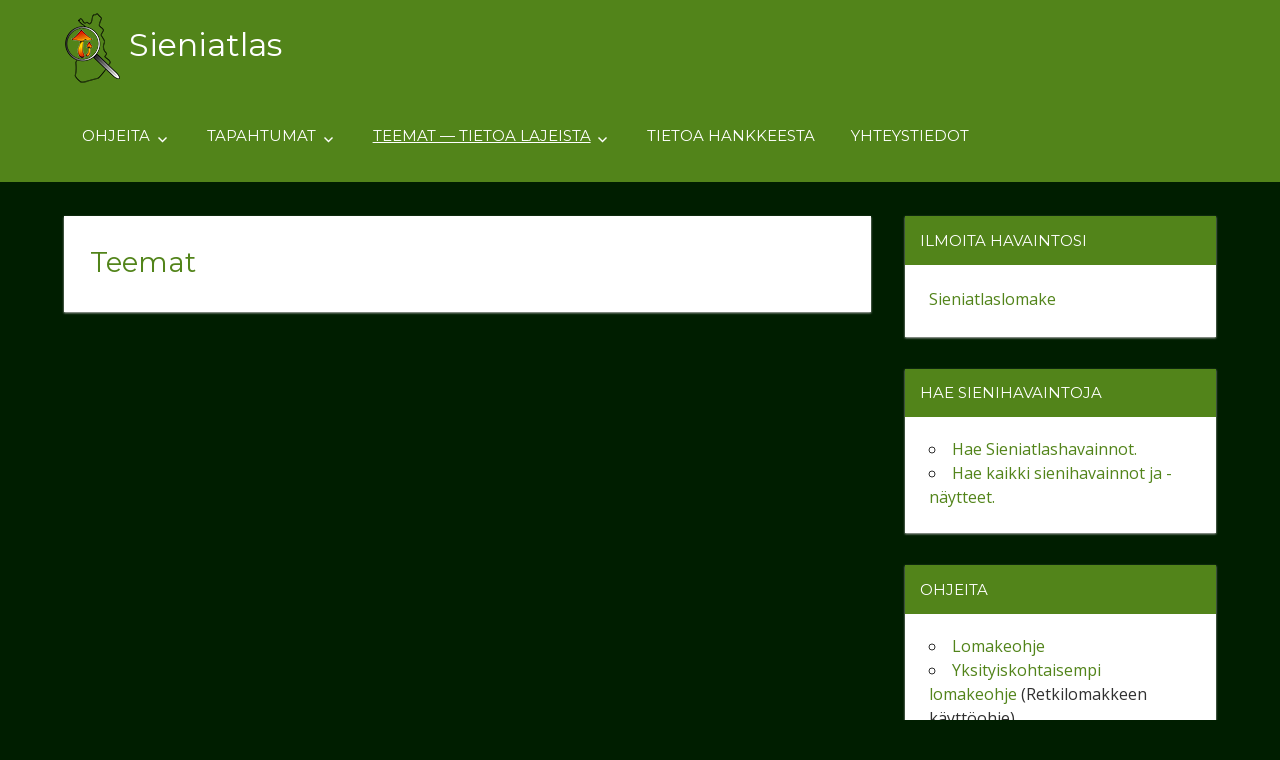

--- FILE ---
content_type: text/html; charset=UTF-8
request_url: https://sieniatlas.fi/index.php/teemat/
body_size: 19865
content:
<!DOCTYPE html>
<html lang="fi">

<head>
<meta charset="UTF-8">
<meta name="viewport" content="width=device-width, initial-scale=1">
<link rel="profile" href="http://gmpg.org/xfn/11">
<link rel="pingback" href="https://sieniatlas.fi/xmlrpc.php">

<title>Teemat &#8211; Sieniatlas</title>
<link rel='dns-prefetch' href='//plausible.io' />
<link rel='dns-prefetch' href='//fonts.googleapis.com' />
<link rel='dns-prefetch' href='//s.w.org' />
<link rel="alternate" type="application/rss+xml" title="Sieniatlas &raquo; syöte" href="https://sieniatlas.fi/index.php/feed/" />
<link rel="alternate" type="application/rss+xml" title="Sieniatlas &raquo; kommenttien syöte" href="https://sieniatlas.fi/index.php/comments/feed/" />
		<script type="text/javascript">
			window._wpemojiSettings = {"baseUrl":"https:\/\/s.w.org\/images\/core\/emoji\/13.0.1\/72x72\/","ext":".png","svgUrl":"https:\/\/s.w.org\/images\/core\/emoji\/13.0.1\/svg\/","svgExt":".svg","source":{"concatemoji":"https:\/\/sieniatlas.fi\/wp-includes\/js\/wp-emoji-release.min.js?ver=5.6.16"}};
			!function(e,a,t){var n,r,o,i=a.createElement("canvas"),p=i.getContext&&i.getContext("2d");function s(e,t){var a=String.fromCharCode;p.clearRect(0,0,i.width,i.height),p.fillText(a.apply(this,e),0,0);e=i.toDataURL();return p.clearRect(0,0,i.width,i.height),p.fillText(a.apply(this,t),0,0),e===i.toDataURL()}function c(e){var t=a.createElement("script");t.src=e,t.defer=t.type="text/javascript",a.getElementsByTagName("head")[0].appendChild(t)}for(o=Array("flag","emoji"),t.supports={everything:!0,everythingExceptFlag:!0},r=0;r<o.length;r++)t.supports[o[r]]=function(e){if(!p||!p.fillText)return!1;switch(p.textBaseline="top",p.font="600 32px Arial",e){case"flag":return s([127987,65039,8205,9895,65039],[127987,65039,8203,9895,65039])?!1:!s([55356,56826,55356,56819],[55356,56826,8203,55356,56819])&&!s([55356,57332,56128,56423,56128,56418,56128,56421,56128,56430,56128,56423,56128,56447],[55356,57332,8203,56128,56423,8203,56128,56418,8203,56128,56421,8203,56128,56430,8203,56128,56423,8203,56128,56447]);case"emoji":return!s([55357,56424,8205,55356,57212],[55357,56424,8203,55356,57212])}return!1}(o[r]),t.supports.everything=t.supports.everything&&t.supports[o[r]],"flag"!==o[r]&&(t.supports.everythingExceptFlag=t.supports.everythingExceptFlag&&t.supports[o[r]]);t.supports.everythingExceptFlag=t.supports.everythingExceptFlag&&!t.supports.flag,t.DOMReady=!1,t.readyCallback=function(){t.DOMReady=!0},t.supports.everything||(n=function(){t.readyCallback()},a.addEventListener?(a.addEventListener("DOMContentLoaded",n,!1),e.addEventListener("load",n,!1)):(e.attachEvent("onload",n),a.attachEvent("onreadystatechange",function(){"complete"===a.readyState&&t.readyCallback()})),(n=t.source||{}).concatemoji?c(n.concatemoji):n.wpemoji&&n.twemoji&&(c(n.twemoji),c(n.wpemoji)))}(window,document,window._wpemojiSettings);
		</script>
		<style type="text/css">
img.wp-smiley,
img.emoji {
	display: inline !important;
	border: none !important;
	box-shadow: none !important;
	height: 1em !important;
	width: 1em !important;
	margin: 0 .07em !important;
	vertical-align: -0.1em !important;
	background: none !important;
	padding: 0 !important;
}
</style>
	<link rel='stylesheet' id='wp-block-library-css'  href='https://sieniatlas.fi/wp-includes/css/dist/block-library/style.min.css?ver=5.6.16' type='text/css' media='all' />
<link rel='stylesheet' id='napoli-stylesheet-css'  href='https://sieniatlas.fi/wp-content/themes/napoli/style.css?ver=1.0.6' type='text/css' media='all' />
<style id='napoli-stylesheet-inline-css' type='text/css'>
.site-description {
	position: absolute;
	clip: rect(1px, 1px, 1px, 1px);
}
</style>
<link rel='stylesheet' id='genericons-css'  href='https://sieniatlas.fi/wp-content/themes/napoli/css/genericons/genericons.css?ver=3.4.1' type='text/css' media='all' />
<link rel='stylesheet' id='napoli-default-fonts-css'  href='//fonts.googleapis.com/css?family=Open+Sans%3A400%2C400italic%2C700%2C700italic%7CMontserrat%3A400%2C400italic%2C700%2C700italic&#038;subset=latin%2Clatin-ext' type='text/css' media='all' />
<link rel='stylesheet' id='napoli-slider-css'  href='https://sieniatlas.fi/wp-content/themes/napoli/css/flexslider.css?ver=5.6.16' type='text/css' media='all' />
<script type='text/javascript' data-domain='sieniatlas.fi' data-api='https://plausible.io/api/event' src='https://plausible.io/js/plausible.outbound-links.js?ver=1.3.0' id='plausible'></script>
<script type='text/javascript' id='plausible-analytics-js-after'>
window.plausible = window.plausible || function() { (window.plausible.q = window.plausible.q || []).push(arguments) }
</script>
<!--[if lt IE 9]>
<script type='text/javascript' src='https://sieniatlas.fi/wp-content/themes/napoli/js/html5shiv.min.js?ver=3.7.3' id='html5shiv-js'></script>
<![endif]-->
<script type='text/javascript' src='https://sieniatlas.fi/wp-includes/js/jquery/jquery.min.js?ver=3.5.1' id='jquery-core-js'></script>
<script type='text/javascript' src='https://sieniatlas.fi/wp-includes/js/jquery/jquery-migrate.min.js?ver=3.3.2' id='jquery-migrate-js'></script>
<script type='text/javascript' src='https://sieniatlas.fi/wp-content/themes/napoli/js/navigation.js?ver=20170105' id='napoli-jquery-navigation-js'></script>
<script type='text/javascript' src='https://sieniatlas.fi/wp-content/themes/napoli/js/jquery.flexslider-min.js?ver=2.6.0' id='jquery-flexslider-js'></script>
<script type='text/javascript' id='napoli-slider-js-extra'>
/* <![CDATA[ */
var napoli_slider_params = {"animation":"slide","speed":"7000"};
/* ]]> */
</script>
<script type='text/javascript' src='https://sieniatlas.fi/wp-content/themes/napoli/js/slider.js?ver=5.6.16' id='napoli-slider-js'></script>
<link rel="https://api.w.org/" href="https://sieniatlas.fi/index.php/wp-json/" /><link rel="alternate" type="application/json" href="https://sieniatlas.fi/index.php/wp-json/wp/v2/pages/2094" /><link rel="EditURI" type="application/rsd+xml" title="RSD" href="https://sieniatlas.fi/xmlrpc.php?rsd" />
<link rel="wlwmanifest" type="application/wlwmanifest+xml" href="https://sieniatlas.fi/wp-includes/wlwmanifest.xml" /> 
<meta name="generator" content="WordPress 5.6.16" />
<link rel="canonical" href="https://sieniatlas.fi/index.php/teemat/" />
<link rel='shortlink' href='https://sieniatlas.fi/?p=2094' />
<link rel="alternate" type="application/json+oembed" href="https://sieniatlas.fi/index.php/wp-json/oembed/1.0/embed?url=https%3A%2F%2Fsieniatlas.fi%2Findex.php%2Fteemat%2F" />
<link rel="alternate" type="text/xml+oembed" href="https://sieniatlas.fi/index.php/wp-json/oembed/1.0/embed?url=https%3A%2F%2Fsieniatlas.fi%2Findex.php%2Fteemat%2F&#038;format=xml" />
<style type="text/css" id="custom-background-css">
body.custom-background { background-color: #001e00; }
</style>
	<link rel="icon" href="https://sieniatlas.fi/wp-content/uploads/2017/02/cropped-Hygrocybe-insipida_KEKKI_1920-1-32x32.jpg" sizes="32x32" />
<link rel="icon" href="https://sieniatlas.fi/wp-content/uploads/2017/02/cropped-Hygrocybe-insipida_KEKKI_1920-1-192x192.jpg" sizes="192x192" />
<link rel="apple-touch-icon" href="https://sieniatlas.fi/wp-content/uploads/2017/02/cropped-Hygrocybe-insipida_KEKKI_1920-1-180x180.jpg" />
<meta name="msapplication-TileImage" content="https://sieniatlas.fi/wp-content/uploads/2017/02/cropped-Hygrocybe-insipida_KEKKI_1920-1-270x270.jpg" />
		<style type="text/css" id="wp-custom-css">
			/*
Voit kirjoittaa oman CSS-koodisi tähän.

Napsauta ohjepainiketta yllä saadaksesi lisätietoja.

Värejä:
logo-oranssi: e15a02
vihreä: 52841a


*/

.site-header,
.widget-title,
button,
.comments-header,
.comment-reply-title
{
background-color: #52841a;
}

.entry-title a:link,
.entry-title a:visited,
.page-title a:link,
.page-title a:visited,
.page-title,
.entry-title
{
color: #52841a;
}

a:link, a:visited {
	color: #52841a;
}

#footer
{
display: none;
}

/* Date etc on sticky posts is irrelevant */
.sticky .entry-meta
{
display: none;	
}

#logo {
	background-image: url("/wp-content/uploads/2017/02/sieniatlas.png");
	background-repeat: no-repeat;
	height: 70px;
margin: 13px 20px 7px 0;
}
#logo .site-title {
	margin-left: 65px;
}

@media only screen and (max-width: 60em) {
#logo {
	background-image: none;
}

}

		</style>
		</head>

<body class="page-template-default page page-id-2094 custom-background post-layout-two-columns post-layout-columns">

	<div id="page" class="hfeed site">

		<a class="skip-link screen-reader-text" href="#content">Skip to content</a>

		<header id="masthead" class="site-header clearfix" role="banner">

			<div class="header-main container clearfix">

				
				<div id="logo" class="site-branding clearfix">

										
			<p class="site-title"><a href="https://sieniatlas.fi/" rel="home">Sieniatlas</a></p>

							
			<p class="site-description">Sieniatlas.fi kokoaa sienihavaintoja ja sienitietoa yhteen</p>

		
				</div><!-- .site-branding -->

				<nav id="main-navigation" class="primary-navigation navigation clearfix" role="navigation">

					<div class="main-navigation-menu-wrap">
					<ul id="menu-top-navi" class="main-navigation-menu"><li id="menu-item-33" class="menu-item menu-item-type-post_type menu-item-object-page menu-item-has-children menu-item-33"><a href="https://sieniatlas.fi/index.php/ohjeita/">Ohjeita</a>
<ul class="sub-menu">
	<li id="menu-item-1422" class="menu-item menu-item-type-post_type menu-item-object-page menu-item-1422"><a href="https://sieniatlas.fi/index.php/etikettipohja/">Etikettipohja</a></li>
	<li id="menu-item-258" class="menu-item menu-item-type-post_type menu-item-object-page menu-item-258"><a href="https://sieniatlas.fi/index.php/lomakeohje/">Lomakeohje</a></li>
	<li id="menu-item-227" class="menu-item menu-item-type-post_type menu-item-object-page menu-item-227"><a href="https://sieniatlas.fi/index.php/sienten-valokuvaaminen-ja-tuntomerkit/">Valokuvaaminen ja tuntomerkit</a></li>
	<li id="menu-item-228" class="menu-item menu-item-type-post_type menu-item-object-page menu-item-228"><a href="https://sieniatlas.fi/index.php/kasvupaikkatiedon-kirjaaminen/">Kasvupaikkatiedon kirjaaminen</a></li>
	<li id="menu-item-205" class="menu-item menu-item-type-post_type menu-item-object-page menu-item-has-children menu-item-205"><a href="https://sieniatlas.fi/index.php/sieninaytteen-keraaminen-ja-tallentaminen/">Näytteen kerääminen</a>
	<ul class="sub-menu">
		<li id="menu-item-237" class="menu-item menu-item-type-post_type menu-item-object-page menu-item-237"><a href="https://sieniatlas.fi/index.php/helttasienen-tai-muun-pehmean-sienen-keraaminen-ja-kuivaaminen-naytteeksi/">Helttasieninäyte</a></li>
		<li id="menu-item-238" class="menu-item menu-item-type-post_type menu-item-object-page menu-item-238"><a href="https://sieniatlas.fi/index.php/kaavakkaan-keraaminen-ja-kuivaaminen-naytteeksi/">Kääväkäsnäyte</a></li>
		<li id="menu-item-1532" class="menu-item menu-item-type-post_type menu-item-object-page menu-item-1532"><a href="https://sieniatlas.fi/index.php/sieninaytteen-nahistus-ja-prassays/">Sieninäytteen nahistus ja prässäys</a></li>
	</ul>
</li>
</ul>
</li>
<li id="menu-item-32" class="menu-item menu-item-type-post_type menu-item-object-page menu-item-has-children menu-item-32"><a href="https://sieniatlas.fi/index.php/ajankohtaista/">Tapahtumat</a>
<ul class="sub-menu">
	<li id="menu-item-3672" class="menu-item menu-item-type-post_type menu-item-object-page menu-item-3672"><a href="https://sieniatlas.fi/index.php/sieniatlastapahtumia-2021/">2021</a></li>
	<li id="menu-item-1488" class="menu-item menu-item-type-post_type menu-item-object-page menu-item-1488"><a href="https://sieniatlas.fi/index.php/sieniatlastapahtumia-2020/">2020</a></li>
	<li id="menu-item-772" class="menu-item menu-item-type-post_type menu-item-object-page menu-item-772"><a href="https://sieniatlas.fi/index.php/sieniatlastapahtumia-2019/">2019</a></li>
	<li id="menu-item-528" class="menu-item menu-item-type-post_type menu-item-object-page menu-item-528"><a href="https://sieniatlas.fi/index.php/sieniatlastapahtumia-2018/">2018</a></li>
	<li id="menu-item-337" class="menu-item menu-item-type-post_type menu-item-object-page menu-item-337"><a href="https://sieniatlas.fi/index.php/sieniatlastapahtumat-syksy-2017/">2017</a></li>
</ul>
</li>
<li id="menu-item-2096" class="menu-item menu-item-type-post_type menu-item-object-page current-menu-item page_item page-item-2094 current_page_item menu-item-has-children menu-item-2096"><a href="https://sieniatlas.fi/index.php/teemat/" aria-current="page">Teemat &#8212; tietoa lajeista</a>
<ul class="sub-menu">
	<li id="menu-item-3808" class="menu-item menu-item-type-post_type menu-item-object-page menu-item-3808"><a href="https://sieniatlas.fi/index.php/lampaankaavat-albatrellus/">Lampaankäävät  – Albatrellus</a></li>
	<li id="menu-item-3375" class="menu-item menu-item-type-post_type menu-item-object-page menu-item-3375"><a href="https://sieniatlas.fi/index.php/karpassienet-amanita/">Kärpässienet – Amanita</a></li>
	<li id="menu-item-1680" class="menu-item menu-item-type-post_type menu-item-object-page menu-item-1680"><a href="https://sieniatlas.fi/index.php/tymposet-hebeloma/">Tympöset – Hebeloma</a></li>
	<li id="menu-item-697" class="menu-item menu-item-type-post_type menu-item-object-page menu-item-697"><a href="https://sieniatlas.fi/index.php/mantymetsien-sienilajisto/">Mäntymetsien sienilajisto</a></li>
	<li id="menu-item-1382" class="menu-item menu-item-type-post_type menu-item-object-page menu-item-1382"><a href="https://sieniatlas.fi/index.php/haapalahopuun-sienilajisto/">Haapalahopuun sienilajisto</a></li>
	<li id="menu-item-382" class="menu-item menu-item-type-post_type menu-item-object-page menu-item-382"><a href="https://sieniatlas.fi/index.php/ukonsienet-suku-macrolepiota/">Ukonsienet</a></li>
	<li id="menu-item-383" class="menu-item menu-item-type-post_type menu-item-object-page menu-item-383"><a href="https://sieniatlas.fi/index.php/akansienet-suku-chlorophyllum/">Akansienet</a></li>
	<li id="menu-item-503" class="menu-item menu-item-type-post_type menu-item-object-page menu-item-503"><a href="https://sieniatlas.fi/index.php/pikku-ukonsienet-lepiota/">Pikku-ukonsienet</a></li>
</ul>
</li>
<li id="menu-item-34" class="menu-item menu-item-type-post_type menu-item-object-page menu-item-34"><a href="https://sieniatlas.fi/index.php/tietoa-hankkeesta/">Tietoa hankkeesta</a></li>
<li id="menu-item-31" class="menu-item menu-item-type-post_type menu-item-object-page menu-item-31"><a href="https://sieniatlas.fi/index.php/yhteystiedot/">Yhteystiedot</a></li>
</ul>					</div>

				</nav><!-- #main-navigation -->

			</div><!-- .header-main -->

			
		</header><!-- #masthead -->

		
		
		<div id="content" class="site-content container clearfix">

	<section id="primary" class="content-single content-area">
		<main id="main" class="site-main" role="main">
					
			
<article id="post-2094" class="post-2094 page type-page status-publish hentry">

	
	<div class="post-content clearfix">

		<header class="entry-header">

			<h1 class="page-title">Teemat</h1>
		</header><!-- .entry-header -->

		<div class="entry-content clearfix">

			
			
		</div><!-- .entry-content -->

	</div>

</article>
		
		</main><!-- #main -->
	</section><!-- #primary -->
	
	
	<section id="secondary" class="sidebar widget-area clearfix" role="complementary">

		<div class="widget-wrap"><aside id="text-5" class="widget widget_text clearfix"><div class="widget-header"><h3 class="widget-title">Ilmoita havaintosi</h3></div>			<div class="textwidget"><a href="https://laji.fi/theme/sieniatlas/form" target="_blank" rel="noopener">Sieniatlaslomake</a>
</div>
		</aside></div><div class="widget-wrap"><aside id="text-4" class="widget widget_text clearfix"><div class="widget-header"><h3 class="widget-title">Hae sienihavaintoja</h3></div>			<div class="textwidget"><ul style="list-style-type: circle;">
<li>
<a href="https://laji.fi/observation/map?collectionId=HR.2129" target="_blank" rel="noopener">Hae Sieniatlashavainnot.</a>
</li>
<li>
<a href="https://laji.fi/observation/map?informalTaxonGroupId=MVL.233">Hae kaikki sienihavainnot ja -näytteet.</a>
</li>
</ul></div>
		</aside></div><div class="widget-wrap"><aside id="text-8" class="widget widget_text clearfix"><div class="widget-header"><h3 class="widget-title">Ohjeita</h3></div>			<div class="textwidget"><ul style="list-style-type: circle;">
<li>
<a href="/index.php/lomakeohje/
">Lomakeohje</a>
</li>
<li>
<a href="https://laji.fi/about/1107" target="_blank" rel="noopener">Yksityiskohtaisempi lomakeohje</a> (Retkilomakkeen käyttöohje)
</li>
<li>
<a href="/index.php/sienten-valokuvaaminen-ja-tuntomerkit/
">Sienten valokuvaaminen ja tuntomerkit</a>
</li>
<li>
<a href="/index.php/kasvupaikkatiedon-kirjaaminen/
">Kasvupaikkatiedon kirjaaminen</a>
</li>
</ul>
</div>
		</aside></div><div class="widget-wrap"><aside id="text-7" class="widget widget_text clearfix"><div class="widget-header"><h3 class="widget-title">LAJI.FI-foorumi</h3></div>			<div class="textwidget"><a href="http://foorumi.laji.fi" target="_blank" rel="noopener">LAJI.FI-foorumi. </a></div>
		</aside></div>
		<div class="widget-wrap"><aside id="recent-posts-3" class="widget widget_recent_entries clearfix">
		<div class="widget-header"><h3 class="widget-title">Ajankohtaista</h3></div>
		<ul>
											<li>
					<a href="https://sieniatlas.fi/index.php/etsintakuulutus-lehtojen-ja-kuusikoiden-sienilajeja/">Etsintäkuulutus &#8211; lehtojen ja kuusikoiden sienilajeja</a>
											<span class="post-date">21.8.2021</span>
									</li>
											<li>
					<a href="https://sieniatlas.fi/index.php/etsintakuulutus-vuohenkaapa/">Etsintäkuulutus &#8211; vuohenkääpä!</a>
											<span class="post-date">23.7.2021</span>
									</li>
											<li>
					<a href="https://sieniatlas.fi/index.php/tervetuloa-sieniatlasleirille-muurlaan-1-3-10-2021/">Tervetuloa sieniatlasleirille Muurlaan 1-3.10.2021</a>
											<span class="post-date">8.7.2021</span>
									</li>
											<li>
					<a href="https://sieniatlas.fi/index.php/tervetuloa-sieniatlasleirille-tervolaan-9-12-9-2021/">Tervetuloa Sieniatlasleirille Tervolaan 9-12.9.2021</a>
											<span class="post-date">8.7.2021</span>
									</li>
											<li>
					<a href="https://sieniatlas.fi/index.php/sekvenssioppia-sieniatlasaktiiveille/">Sekvenssioppia sieniatlasaktiiveille!</a>
											<span class="post-date">2.6.2021</span>
									</li>
					</ul>

		</aside></div><div class="widget-wrap"><aside id="meta-3" class="widget widget_meta clearfix"><div class="widget-header"><h3 class="widget-title">Meta</h3></div>
		<ul>
						<li><a href="https://sieniatlas.fi/wp-login.php">Kirjaudu sisään</a></li>
			<li><a href="https://sieniatlas.fi/index.php/feed/">Sisältösyöte</a></li>
			<li><a href="https://sieniatlas.fi/index.php/comments/feed/">Kommenttisyöte</a></li>

			<li><a href="https://fi.wordpress.org/">WordPress.org</a></li>
		</ul>

		</aside></div>
	</section><!-- #secondary -->



	</div><!-- #content -->

	
	<div id="footer" class="footer-wrap">

		<footer id="colophon" class="site-footer container clearfix" role="contentinfo">

			
			<div id="footer-text" class="site-info">
				
	<span class="credit-link">
		Powered by <a href="http://wordpress.org" title="WordPress">WordPress</a> and <a href="https://themezee.com/themes/napoli/" title="Napoli WordPress Theme">Napoli</a>.	</span>

				</div><!-- .site-info -->

		</footer><!-- #colophon -->

	</div>

</div><!-- #page -->

<script type='text/javascript' src='https://sieniatlas.fi/wp-includes/js/wp-embed.min.js?ver=5.6.16' id='wp-embed-js'></script>

</body>
</html>


--- FILE ---
content_type: text/css
request_url: https://sieniatlas.fi/wp-content/themes/napoli/css/flexslider.css?ver=5.6.16
body_size: 5432
content:
/*
 * jQuery FlexSlider v2.5.0
 * http://www.woothemes.com/flexslider/
 *
 * Copyright 2012 WooThemes
 * Free to use under the GPLv2 and later license.
 * http://www.gnu.org/licenses/gpl-2.0.html
 *
 * Contributing author: Tyler Smith (@mbmufffin)
 *
 * @package Napoli
 */

/* ====================================================================================================================
 * RESETS
 * ====================================================================================================================*/
.zeeflex-container a:hover,
.zeeflex-slider a:hover,
.zeeflex-container a:focus,
.zeeflex-slider a:focus {
	outline: none;
}
.zeeslides,
.zeeslides > li,
.zeeflex-control-nav,
.zeeflex-direction-nav {
	margin: 0;
	padding: 0;
	list-style: none;
}
.zeeflex-pauseplay span {
	text-transform: capitalize;
}

/* ====================================================================================================================
 * BASE STYLES
 * ====================================================================================================================*/
.zeeflexslider {
	margin: 0;
	padding: 0;
}
.zeeflexslider .zeeslides > li {
	display: none;
	-webkit-backface-visibility: hidden;
}
.zeeflexslider .zeeslides img {
	display: block;
	width: 100%;
}
.zeeflexslider .zeeslides:after {
	display: block;
	visibility: hidden;
	clear: both;
	height: 0;
	content: "\0020";
	line-height: 0;
}
html[xmlns] .zeeflexslider .zeeslides {
	display: block;
}
* html .zeeflexslider .zeeslides {
	height: 1%;
}
.no-js .zeeflexslider .zeeslides > li:first-child {
	display: block;
}

/* ====================================================================================================================
 * Napoli Slider Theme
 * ====================================================================================================================*/

.post-slider-wrap {
	position: relative;
	overflow: hidden;
	margin: 0 0 2em 0;
	background: #fff;
	box-shadow: 0 1px 2px #bbb;
}

.post-slider, .zeeflexslider .zeeslides {
	zoom: 1;
}

.post-slider .zeeslide {
	position: relative;
}

.zeeflex-viewport {
	max-height: 2000px;
	-webkit-transition: all 1s ease;
	transition: all 1s ease;
}

.post-slider .zeeslide .type-post {
	display: -webkit-box;
	display: -ms-flexbox;
	display: flex;
	margin: 0;
	background: none;
	box-shadow: none;
}

.post-slider .zeeslide .type-post .slide-image {
	margin: 0;
	padding: 0;
	max-width: 900px;
	max-height: 500px;
	width: 67%;
	height: auto;
	vertical-align: top;
}

.post-slider .zeeslide .type-post .slide-content {
	display: -webkit-box;
	display: -ms-flexbox;
	display: flex;
	-ms-flex-direction: column;
	flex-direction: column;
	box-sizing: border-box;
	margin: 0;
	padding: 0;
	width: 33%;
	-webkit-box-orient: vertical;
	-webkit-box-direction: normal;
}

.post-slider .zeeslide .slide-content .post-content {
	flex-grow: 1;
	-webkit-box-flex: 1;
	-ms-flex-positive: 1;
}

@media only screen and (min-width: 60.001em) {
	.post-slider .zeeslide .slide-content .post-content .entry-title {
		font-size: 20px;
		font-size: 1.25rem;
	}

	.post-slider .zeeslide .slide-content .post-content .entry-content {
		font-size: 16px;
		font-size: 1rem;
	}

}

.post-slider-controls {
	clear: left;
}

/* Direction Nav */
.post-slider-controls .zeeflex-direction-nav {
	position: absolute;
	top: 1em;
	left: 1em;
	*height: 0;
}

.post-slider-controls .zeeflex-direction-nav a {
	position: absolute;
	z-index: 10;
	display: block;
	margin: 0;
	width: 40px;
	height: 40px;
	background: #fff;
	color: #444;
	text-align: left;
	font-size: 0;
	cursor: pointer;
}

.post-slider-controls .zeeflex-direction-nav a:hover {
	background: #ee4455;
	color: #fff;
	text-decoration: none;
}

.post-slider-controls .zeeflex-direction-nav a:before {
	display: inline-block;
	color: #444;
	vertical-align: text-bottom;
	text-decoration: inherit;
	font: normal 28px/1 Genericons;
	-webkit-font-smoothing: antialiased;
}

.post-slider-controls .zeeflex-direction-nav a:hover:before {
	color: #fff;
}

.post-slider-controls .zeeflex-direction-nav a.zeeflex-next:before {
	margin: 0.25em;
	content: '\f431';
	-webkit-transform:rotate(270deg);
	-moz-transform:rotate(270deg);
	-o-transform:rotate(270deg);
	-ms-transform:rotate(270deg);
}

.post-slider-controls .zeeflex-direction-nav a.zeeflex-prev:before {
	margin: 0.3em;
	content: '\f431';
	-webkit-transform:rotate(90deg);
	-moz-transform:rotate(90deg);
	-o-transform:rotate(90deg);
	-ms-transform:rotate(90deg);
}

.post-slider-controls .zeeflex-direction-nav .zeeflex-next {
	left: 45px;
}


/*--------------------------------------------------------------
# Media Queries
--------------------------------------------------------------*/

@media only screen and (max-width: 75em) {
	.post-slider-wrap {
		margin-bottom: 1.5em;
	}
}

@media only screen and (max-width: 60em) {
	.post-slider .zeeslide .type-post {
		display: block;
	}

	.post-slider .zeeslide .type-post .slide-image {
		width: 100%;
	}

	.post-slider .zeeslide .type-post .slide-content {
		width: 100%;
		box-shadow: none;
	}

}

@media only screen and (max-width: 55em) {



}

@media only screen and (max-width: 25em) {



}
